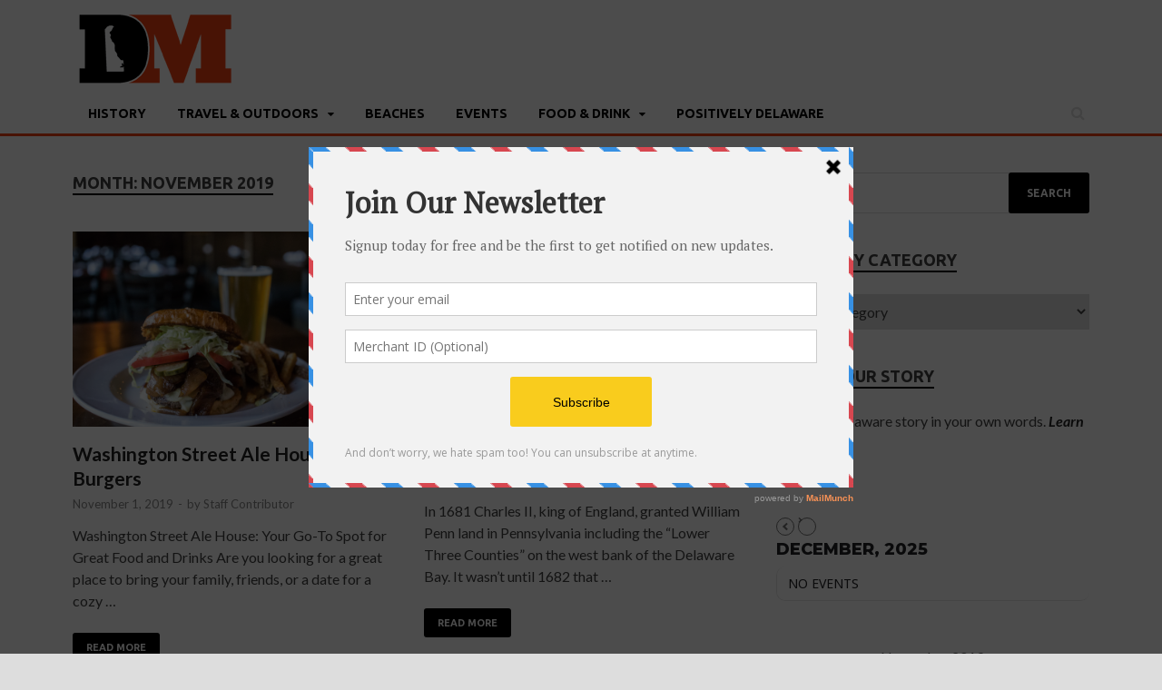

--- FILE ---
content_type: text/html; charset=UTF-8
request_url: http://www.delawaremonthly.com/2019/11/
body_size: 63695
content:
<!DOCTYPE html>
<html lang="en-US">
<head>
<meta charset="UTF-8">
<meta name="viewport" content="width=device-width, initial-scale=1">
<link rel="profile" href="http://gmpg.org/xfn/11">


<!-- [BEGIN] Metadata added via All-Meta-Tags plugin by Space X-Chimp ( https://www.spacexchimp.com ) -->
<meta name='article:publisher' content='https://www.facebook.com/DelawareMonthly' />
<meta name='twitter:site' content='https://twitter.com/delawaremonthly' />
<meta name='twitter:creator' content='https://twitter.com/delawaremonthly' />
<meta name="google-site-verification" content="G-mjM7vNQp6cK2Dl5CpoHYqu4qJ9fTA0tMnvKM73MII" />

<!-- Go to www.addthis.com/dashboard to customize your tools --> <script type="text/javascript" src="//s7.addthis.com/js/300/addthis_widget.js#pubid=ra-5b2506464d2f888c"></script>

<script src="//a.mailmunch.co/app/v1/site.js" id="mailmunch-script" data-mailmunch-site-id="225433" async="async"></script>

<script>
  (function(i,s,o,g,r,a,m){i['GoogleAnalyticsObject']=r;i[r]=i[r]||function(){
  (i[r].q=i[r].q||[]).push(arguments)},i[r].l=1*new Date();a=s.createElement(o),
  m=s.getElementsByTagName(o)[0];a.async=1;a.src=g;m.parentNode.insertBefore(a,m)
  })(window,document,'script','https://www.google-analytics.com/analytics.js','ga');

  ga('create', 'UA-80766002-2', 'auto');
  ga('send', 'pageview');

</script>
<meta name='author' content='Delaware Monthly' />
<meta name='designer' content='Delaware Monthly' />
<meta name='contact' content='stories@delawaremonthly.com' />
<meta name='copyright' content='Copyright (c) Delaware Monthly 2018' />
<meta name='keywords' content='delaware, dining, food, articles, first state, events, politics, attractions, beaches, things to do, restaurants, sports, news' />
<!-- [END] Metadata added via All-Meta-Tags plugin by Space X-Chimp ( https://www.spacexchimp.com ) -->

<title>November 2019 &#8211; Delaware Monthly</title>
<meta name='robots' content='max-image-preview:large' />
<link rel='dns-prefetch' href='//maps.googleapis.com' />
<link rel='dns-prefetch' href='//meet.jit.si' />
<link rel='dns-prefetch' href='//fonts.googleapis.com' />
<link rel="alternate" type="application/rss+xml" title="Delaware Monthly &raquo; Feed" href="http://www.delawaremonthly.com/feed/" />
<script type="text/javascript">
window._wpemojiSettings = {"baseUrl":"https:\/\/s.w.org\/images\/core\/emoji\/14.0.0\/72x72\/","ext":".png","svgUrl":"https:\/\/s.w.org\/images\/core\/emoji\/14.0.0\/svg\/","svgExt":".svg","source":{"concatemoji":"http:\/\/www.delawaremonthly.com\/wp-includes\/js\/wp-emoji-release.min.js?ver=6.2.8"}};
/*! This file is auto-generated */
!function(e,a,t){var n,r,o,i=a.createElement("canvas"),p=i.getContext&&i.getContext("2d");function s(e,t){p.clearRect(0,0,i.width,i.height),p.fillText(e,0,0);e=i.toDataURL();return p.clearRect(0,0,i.width,i.height),p.fillText(t,0,0),e===i.toDataURL()}function c(e){var t=a.createElement("script");t.src=e,t.defer=t.type="text/javascript",a.getElementsByTagName("head")[0].appendChild(t)}for(o=Array("flag","emoji"),t.supports={everything:!0,everythingExceptFlag:!0},r=0;r<o.length;r++)t.supports[o[r]]=function(e){if(p&&p.fillText)switch(p.textBaseline="top",p.font="600 32px Arial",e){case"flag":return s("\ud83c\udff3\ufe0f\u200d\u26a7\ufe0f","\ud83c\udff3\ufe0f\u200b\u26a7\ufe0f")?!1:!s("\ud83c\uddfa\ud83c\uddf3","\ud83c\uddfa\u200b\ud83c\uddf3")&&!s("\ud83c\udff4\udb40\udc67\udb40\udc62\udb40\udc65\udb40\udc6e\udb40\udc67\udb40\udc7f","\ud83c\udff4\u200b\udb40\udc67\u200b\udb40\udc62\u200b\udb40\udc65\u200b\udb40\udc6e\u200b\udb40\udc67\u200b\udb40\udc7f");case"emoji":return!s("\ud83e\udef1\ud83c\udffb\u200d\ud83e\udef2\ud83c\udfff","\ud83e\udef1\ud83c\udffb\u200b\ud83e\udef2\ud83c\udfff")}return!1}(o[r]),t.supports.everything=t.supports.everything&&t.supports[o[r]],"flag"!==o[r]&&(t.supports.everythingExceptFlag=t.supports.everythingExceptFlag&&t.supports[o[r]]);t.supports.everythingExceptFlag=t.supports.everythingExceptFlag&&!t.supports.flag,t.DOMReady=!1,t.readyCallback=function(){t.DOMReady=!0},t.supports.everything||(n=function(){t.readyCallback()},a.addEventListener?(a.addEventListener("DOMContentLoaded",n,!1),e.addEventListener("load",n,!1)):(e.attachEvent("onload",n),a.attachEvent("onreadystatechange",function(){"complete"===a.readyState&&t.readyCallback()})),(e=t.source||{}).concatemoji?c(e.concatemoji):e.wpemoji&&e.twemoji&&(c(e.twemoji),c(e.wpemoji)))}(window,document,window._wpemojiSettings);
</script>
<style type="text/css">
img.wp-smiley,
img.emoji {
	display: inline !important;
	border: none !important;
	box-shadow: none !important;
	height: 1em !important;
	width: 1em !important;
	margin: 0 0.07em !important;
	vertical-align: -0.1em !important;
	background: none !important;
	padding: 0 !important;
}
</style>
	<link rel='stylesheet' id='wp-block-library-css' href='http://www.delawaremonthly.com/wp-includes/css/dist/block-library/style.min.css?ver=6.2.8' type='text/css' media='all' />
<link rel='stylesheet' id='classic-theme-styles-css' href='http://www.delawaremonthly.com/wp-includes/css/classic-themes.min.css?ver=6.2.8' type='text/css' media='all' />
<style id='global-styles-inline-css' type='text/css'>
body{--wp--preset--color--black: #000000;--wp--preset--color--cyan-bluish-gray: #abb8c3;--wp--preset--color--white: #ffffff;--wp--preset--color--pale-pink: #f78da7;--wp--preset--color--vivid-red: #cf2e2e;--wp--preset--color--luminous-vivid-orange: #ff6900;--wp--preset--color--luminous-vivid-amber: #fcb900;--wp--preset--color--light-green-cyan: #7bdcb5;--wp--preset--color--vivid-green-cyan: #00d084;--wp--preset--color--pale-cyan-blue: #8ed1fc;--wp--preset--color--vivid-cyan-blue: #0693e3;--wp--preset--color--vivid-purple: #9b51e0;--wp--preset--gradient--vivid-cyan-blue-to-vivid-purple: linear-gradient(135deg,rgba(6,147,227,1) 0%,rgb(155,81,224) 100%);--wp--preset--gradient--light-green-cyan-to-vivid-green-cyan: linear-gradient(135deg,rgb(122,220,180) 0%,rgb(0,208,130) 100%);--wp--preset--gradient--luminous-vivid-amber-to-luminous-vivid-orange: linear-gradient(135deg,rgba(252,185,0,1) 0%,rgba(255,105,0,1) 100%);--wp--preset--gradient--luminous-vivid-orange-to-vivid-red: linear-gradient(135deg,rgba(255,105,0,1) 0%,rgb(207,46,46) 100%);--wp--preset--gradient--very-light-gray-to-cyan-bluish-gray: linear-gradient(135deg,rgb(238,238,238) 0%,rgb(169,184,195) 100%);--wp--preset--gradient--cool-to-warm-spectrum: linear-gradient(135deg,rgb(74,234,220) 0%,rgb(151,120,209) 20%,rgb(207,42,186) 40%,rgb(238,44,130) 60%,rgb(251,105,98) 80%,rgb(254,248,76) 100%);--wp--preset--gradient--blush-light-purple: linear-gradient(135deg,rgb(255,206,236) 0%,rgb(152,150,240) 100%);--wp--preset--gradient--blush-bordeaux: linear-gradient(135deg,rgb(254,205,165) 0%,rgb(254,45,45) 50%,rgb(107,0,62) 100%);--wp--preset--gradient--luminous-dusk: linear-gradient(135deg,rgb(255,203,112) 0%,rgb(199,81,192) 50%,rgb(65,88,208) 100%);--wp--preset--gradient--pale-ocean: linear-gradient(135deg,rgb(255,245,203) 0%,rgb(182,227,212) 50%,rgb(51,167,181) 100%);--wp--preset--gradient--electric-grass: linear-gradient(135deg,rgb(202,248,128) 0%,rgb(113,206,126) 100%);--wp--preset--gradient--midnight: linear-gradient(135deg,rgb(2,3,129) 0%,rgb(40,116,252) 100%);--wp--preset--duotone--dark-grayscale: url('#wp-duotone-dark-grayscale');--wp--preset--duotone--grayscale: url('#wp-duotone-grayscale');--wp--preset--duotone--purple-yellow: url('#wp-duotone-purple-yellow');--wp--preset--duotone--blue-red: url('#wp-duotone-blue-red');--wp--preset--duotone--midnight: url('#wp-duotone-midnight');--wp--preset--duotone--magenta-yellow: url('#wp-duotone-magenta-yellow');--wp--preset--duotone--purple-green: url('#wp-duotone-purple-green');--wp--preset--duotone--blue-orange: url('#wp-duotone-blue-orange');--wp--preset--font-size--small: 13px;--wp--preset--font-size--medium: 20px;--wp--preset--font-size--large: 36px;--wp--preset--font-size--x-large: 42px;--wp--preset--spacing--20: 0.44rem;--wp--preset--spacing--30: 0.67rem;--wp--preset--spacing--40: 1rem;--wp--preset--spacing--50: 1.5rem;--wp--preset--spacing--60: 2.25rem;--wp--preset--spacing--70: 3.38rem;--wp--preset--spacing--80: 5.06rem;--wp--preset--shadow--natural: 6px 6px 9px rgba(0, 0, 0, 0.2);--wp--preset--shadow--deep: 12px 12px 50px rgba(0, 0, 0, 0.4);--wp--preset--shadow--sharp: 6px 6px 0px rgba(0, 0, 0, 0.2);--wp--preset--shadow--outlined: 6px 6px 0px -3px rgba(255, 255, 255, 1), 6px 6px rgba(0, 0, 0, 1);--wp--preset--shadow--crisp: 6px 6px 0px rgba(0, 0, 0, 1);}:where(.is-layout-flex){gap: 0.5em;}body .is-layout-flow > .alignleft{float: left;margin-inline-start: 0;margin-inline-end: 2em;}body .is-layout-flow > .alignright{float: right;margin-inline-start: 2em;margin-inline-end: 0;}body .is-layout-flow > .aligncenter{margin-left: auto !important;margin-right: auto !important;}body .is-layout-constrained > .alignleft{float: left;margin-inline-start: 0;margin-inline-end: 2em;}body .is-layout-constrained > .alignright{float: right;margin-inline-start: 2em;margin-inline-end: 0;}body .is-layout-constrained > .aligncenter{margin-left: auto !important;margin-right: auto !important;}body .is-layout-constrained > :where(:not(.alignleft):not(.alignright):not(.alignfull)){max-width: var(--wp--style--global--content-size);margin-left: auto !important;margin-right: auto !important;}body .is-layout-constrained > .alignwide{max-width: var(--wp--style--global--wide-size);}body .is-layout-flex{display: flex;}body .is-layout-flex{flex-wrap: wrap;align-items: center;}body .is-layout-flex > *{margin: 0;}:where(.wp-block-columns.is-layout-flex){gap: 2em;}.has-black-color{color: var(--wp--preset--color--black) !important;}.has-cyan-bluish-gray-color{color: var(--wp--preset--color--cyan-bluish-gray) !important;}.has-white-color{color: var(--wp--preset--color--white) !important;}.has-pale-pink-color{color: var(--wp--preset--color--pale-pink) !important;}.has-vivid-red-color{color: var(--wp--preset--color--vivid-red) !important;}.has-luminous-vivid-orange-color{color: var(--wp--preset--color--luminous-vivid-orange) !important;}.has-luminous-vivid-amber-color{color: var(--wp--preset--color--luminous-vivid-amber) !important;}.has-light-green-cyan-color{color: var(--wp--preset--color--light-green-cyan) !important;}.has-vivid-green-cyan-color{color: var(--wp--preset--color--vivid-green-cyan) !important;}.has-pale-cyan-blue-color{color: var(--wp--preset--color--pale-cyan-blue) !important;}.has-vivid-cyan-blue-color{color: var(--wp--preset--color--vivid-cyan-blue) !important;}.has-vivid-purple-color{color: var(--wp--preset--color--vivid-purple) !important;}.has-black-background-color{background-color: var(--wp--preset--color--black) !important;}.has-cyan-bluish-gray-background-color{background-color: var(--wp--preset--color--cyan-bluish-gray) !important;}.has-white-background-color{background-color: var(--wp--preset--color--white) !important;}.has-pale-pink-background-color{background-color: var(--wp--preset--color--pale-pink) !important;}.has-vivid-red-background-color{background-color: var(--wp--preset--color--vivid-red) !important;}.has-luminous-vivid-orange-background-color{background-color: var(--wp--preset--color--luminous-vivid-orange) !important;}.has-luminous-vivid-amber-background-color{background-color: var(--wp--preset--color--luminous-vivid-amber) !important;}.has-light-green-cyan-background-color{background-color: var(--wp--preset--color--light-green-cyan) !important;}.has-vivid-green-cyan-background-color{background-color: var(--wp--preset--color--vivid-green-cyan) !important;}.has-pale-cyan-blue-background-color{background-color: var(--wp--preset--color--pale-cyan-blue) !important;}.has-vivid-cyan-blue-background-color{background-color: var(--wp--preset--color--vivid-cyan-blue) !important;}.has-vivid-purple-background-color{background-color: var(--wp--preset--color--vivid-purple) !important;}.has-black-border-color{border-color: var(--wp--preset--color--black) !important;}.has-cyan-bluish-gray-border-color{border-color: var(--wp--preset--color--cyan-bluish-gray) !important;}.has-white-border-color{border-color: var(--wp--preset--color--white) !important;}.has-pale-pink-border-color{border-color: var(--wp--preset--color--pale-pink) !important;}.has-vivid-red-border-color{border-color: var(--wp--preset--color--vivid-red) !important;}.has-luminous-vivid-orange-border-color{border-color: var(--wp--preset--color--luminous-vivid-orange) !important;}.has-luminous-vivid-amber-border-color{border-color: var(--wp--preset--color--luminous-vivid-amber) !important;}.has-light-green-cyan-border-color{border-color: var(--wp--preset--color--light-green-cyan) !important;}.has-vivid-green-cyan-border-color{border-color: var(--wp--preset--color--vivid-green-cyan) !important;}.has-pale-cyan-blue-border-color{border-color: var(--wp--preset--color--pale-cyan-blue) !important;}.has-vivid-cyan-blue-border-color{border-color: var(--wp--preset--color--vivid-cyan-blue) !important;}.has-vivid-purple-border-color{border-color: var(--wp--preset--color--vivid-purple) !important;}.has-vivid-cyan-blue-to-vivid-purple-gradient-background{background: var(--wp--preset--gradient--vivid-cyan-blue-to-vivid-purple) !important;}.has-light-green-cyan-to-vivid-green-cyan-gradient-background{background: var(--wp--preset--gradient--light-green-cyan-to-vivid-green-cyan) !important;}.has-luminous-vivid-amber-to-luminous-vivid-orange-gradient-background{background: var(--wp--preset--gradient--luminous-vivid-amber-to-luminous-vivid-orange) !important;}.has-luminous-vivid-orange-to-vivid-red-gradient-background{background: var(--wp--preset--gradient--luminous-vivid-orange-to-vivid-red) !important;}.has-very-light-gray-to-cyan-bluish-gray-gradient-background{background: var(--wp--preset--gradient--very-light-gray-to-cyan-bluish-gray) !important;}.has-cool-to-warm-spectrum-gradient-background{background: var(--wp--preset--gradient--cool-to-warm-spectrum) !important;}.has-blush-light-purple-gradient-background{background: var(--wp--preset--gradient--blush-light-purple) !important;}.has-blush-bordeaux-gradient-background{background: var(--wp--preset--gradient--blush-bordeaux) !important;}.has-luminous-dusk-gradient-background{background: var(--wp--preset--gradient--luminous-dusk) !important;}.has-pale-ocean-gradient-background{background: var(--wp--preset--gradient--pale-ocean) !important;}.has-electric-grass-gradient-background{background: var(--wp--preset--gradient--electric-grass) !important;}.has-midnight-gradient-background{background: var(--wp--preset--gradient--midnight) !important;}.has-small-font-size{font-size: var(--wp--preset--font-size--small) !important;}.has-medium-font-size{font-size: var(--wp--preset--font-size--medium) !important;}.has-large-font-size{font-size: var(--wp--preset--font-size--large) !important;}.has-x-large-font-size{font-size: var(--wp--preset--font-size--x-large) !important;}
.wp-block-navigation a:where(:not(.wp-element-button)){color: inherit;}
:where(.wp-block-columns.is-layout-flex){gap: 2em;}
.wp-block-pullquote{font-size: 1.5em;line-height: 1.6;}
</style>
<link rel='stylesheet' id='hitmag-fonts-css' href='//fonts.googleapis.com/css?family=Ubuntu%3A400%2C500%2C700%7CLato%3A400%2C700%2C400italic%2C700italic%7COpen+Sans%3A400%2C400italic%2C700&#038;subset=latin%2Clatin-ext' type='text/css' media='all' />
<link rel='stylesheet' id='font-awesome-css' href='http://www.delawaremonthly.com/wp-content/themes/hitmag/css/font-awesome.min.css?ver=4.7.0' type='text/css' media='all' />
<link rel='stylesheet' id='hitmag-style-css' href='http://www.delawaremonthly.com/wp-content/themes/hitmag/style.css?ver=6.2.8' type='text/css' media='all' />
<link rel='stylesheet' id='jquery-flexslider-css' href='http://www.delawaremonthly.com/wp-content/themes/hitmag/css/flexslider.css?ver=6.2.8' type='text/css' media='screen' />
<link rel='stylesheet' id='jquery-magnific-popup-css' href='http://www.delawaremonthly.com/wp-content/themes/hitmag/css/magnific-popup.css?ver=6.2.8' type='text/css' media='all' />
<link rel='stylesheet' id='evcal_google_fonts-css' href='https://fonts.googleapis.com/css?family=Noto+Sans%3A400%2C400italic%2C700%7CMontserrat%3A700%2C800%2C900&#038;subset=latin%2Clatin-ext&#038;ver=4.3.5' type='text/css' media='all' />
<link rel='stylesheet' id='evcal_cal_default-css' href='//www.delawaremonthly.com/wp-content/plugins/eventON/assets/css/eventon_styles.css?ver=4.3.5' type='text/css' media='all' />
<link rel='stylesheet' id='evo_font_icons-css' href='//www.delawaremonthly.com/wp-content/plugins/eventON/assets/fonts/all.css?ver=4.3.5' type='text/css' media='all' />
<link rel='stylesheet' id='eventon_dynamic_styles-css' href='//www.delawaremonthly.com/wp-content/plugins/eventON/assets/css/eventon_dynamic_styles.css?ver=4.3.5' type='text/css' media='all' />
<script type='text/javascript' src='http://www.delawaremonthly.com/wp-includes/js/jquery/jquery.min.js?ver=3.6.4' id='jquery-core-js'></script>
<script type='text/javascript' src='http://www.delawaremonthly.com/wp-includes/js/jquery/jquery-migrate.min.js?ver=3.4.0' id='jquery-migrate-js'></script>
<!--[if lt IE 9]>
<script type='text/javascript' src='http://www.delawaremonthly.com/wp-content/themes/hitmag/js/html5shiv.min.js?ver=6.2.8' id='html5shiv-js'></script>
<![endif]-->
<script type='text/javascript' id='evo-inlinescripts-header-js-after'>
jQuery(document).ready(function($){});
</script>
<link rel="https://api.w.org/" href="http://www.delawaremonthly.com/wp-json/" /><link rel="EditURI" type="application/rsd+xml" title="RSD" href="http://www.delawaremonthly.com/xmlrpc.php?rsd" />
<link rel="wlwmanifest" type="application/wlwmanifest+xml" href="http://www.delawaremonthly.com/wp-includes/wlwmanifest.xml" />
<meta name="generator" content="WordPress 6.2.8" />
		<style type="text/css">
			
			button,
			input[type="button"],
			input[type="reset"],
			input[type="submit"] {
				background: #000000;
			}

            .th-readmore {
                background: #000000;
            }           

            a:hover {
                color: #000000;
            } 

            .main-navigation a:hover {
                background-color: #000000;
            }

            .main-navigation .current_page_item > a,
            .main-navigation .current-menu-item > a,
            .main-navigation .current_page_ancestor > a,
            .main-navigation .current-menu-ancestor > a {
                background-color: #000000;
            }

            #main-nav-button:hover {
                background-color: #000000;
            }

            .post-navigation .post-title:hover {
                color: #000000;
            }

            .top-navigation a:hover {
                color: #000000;
            }

            .top-navigation ul ul a:hover {
                background: #000000;
            }

            #top-nav-button:hover {
                color: #000000;
            }

            .responsive-mainnav li a:hover,
            .responsive-topnav li a:hover {
                background: #000000;
            }

            #hm-search-form .search-form .search-submit {
                background-color: #000000;
            }

            .nav-links .current {
                background: #000000;
            }

            .elementor-widget-container h5,
            .widget-title {
                border-bottom: 2px solid #000000;
            }

            .footer-widget-title {
                border-bottom: 2px solid #000000;
            }

            .widget-area a:hover {
                color: #000000;
            }

            .footer-widget-area .widget a:hover {
                color: #000000;
            }

            .site-info a:hover {
                color: #000000;
            }

            .search-form .search-submit {
                background: #000000;
            }

            .hmb-entry-title a:hover {
                color: #000000;
            }

            .hmb-entry-meta a:hover,
            .hms-meta a:hover {
                color: #000000;
            }

            .hms-title a:hover {
                color: #000000;
            }

            .hmw-grid-post .post-title a:hover {
                color: #000000;
            }

            .footer-widget-area .hmw-grid-post .post-title a:hover,
            .footer-widget-area .hmb-entry-title a:hover,
            .footer-widget-area .hms-title a:hover {
                color: #000000;
            }

            .hm-tabs-wdt .ui-state-active {
                border-bottom: 2px solid #000000;
            }

            a.hm-viewall {
                background: #000000;
            }

            #hitmag-tags a,
            .widget_tag_cloud .tagcloud a {
                background: #000000;
            }

            .site-title a {
                color: #000000;
            }

            .hitmag-post .entry-title a:hover {
                color: #000000;
            }

            .hitmag-post .entry-meta a:hover {
                color: #000000;
            }

            .cat-links a {
                color: #000000;
            }

            .hitmag-single .entry-meta a:hover {
                color: #000000;
            }

            .hitmag-single .author a:hover {
                color: #000000;
            }

            .hm-author-content .author-posts-link {
                color: #000000;
            }

            .hm-tags-links a:hover {
                background: #000000;
            }

            .hm-tagged {
                background: #000000;
            }

            .hm-edit-link a.post-edit-link {
                background: #000000;
            }

            .arc-page-title {
                border-bottom: 2px solid #000000;
            }

            .srch-page-title {
                border-bottom: 2px solid #000000;
            }

            .hm-slider-details .cat-links {
                background: #000000;
            }

            .hm-rel-post .post-title a:hover {
                color: #000000;
            }

            .comment-author a {
                color: #000000;
            }

            .comment-metadata a:hover,
            .comment-metadata a:focus,
            .pingback .comment-edit-link:hover,
            .pingback .comment-edit-link:focus {
                color: #000000;
            }

            .comment-reply-link:hover,
            .comment-reply-link:focus {
                background: #000000;
            }

            .required {
                color: #000000;
            }

            blockquote {
                border-left: 3px solid #000000;
            }

            .comment-reply-title small a:before {
                color: #000000;
            }
            
            .woocommerce ul.products li.product h3:hover,
            .woocommerce-widget-area ul li a:hover,
            .woocommerce-loop-product__title:hover {
                color: #000000;
            }

            .woocommerce-product-search input[type="submit"],
            .woocommerce #respond input#submit, 
            .woocommerce a.button, 
            .woocommerce button.button, 
            .woocommerce input.button,
            .woocommerce nav.woocommerce-pagination ul li a:focus,
            .woocommerce nav.woocommerce-pagination ul li a:hover,
            .woocommerce nav.woocommerce-pagination ul li span.current,
            .woocommerce span.onsale,
            .woocommerce-widget-area .widget-title,
            .woocommerce #respond input#submit.alt,
            .woocommerce a.button.alt,
            .woocommerce button.button.alt,
            .woocommerce input.button.alt {
                background: #000000;
            }		</style>
	

<!-- EventON Version -->
<meta name="generator" content="EventON 4.3.5" />

	<style type="text/css">
			.site-title,
		.site-description {
			position: absolute;
			clip: rect(1px, 1px, 1px, 1px);
		}
			
			
		</style>
	<link rel="icon" href="http://www.delawaremonthly.com/wp-content/uploads/2018/06/logo.png" sizes="32x32" />
<link rel="icon" href="http://www.delawaremonthly.com/wp-content/uploads/2018/06/logo.png" sizes="192x192" />
<link rel="apple-touch-icon" href="http://www.delawaremonthly.com/wp-content/uploads/2018/06/logo.png" />
<meta name="msapplication-TileImage" content="http://www.delawaremonthly.com/wp-content/uploads/2018/06/logo.png" />
		<style type="text/css" id="wp-custom-css">
			
.hm-authorbox { display: none; }
.hm-tags-links  { display: none; }
.post-categories {display: none;}
.cat-links {display: none;}
.hm-slider-details .cat-links { display: none;}


.main-navigation {
    background-color: #FFFFFF;
    border-bottom: 3px solid #f34010;
    clear: both;
    display: block;
    float: left;
    font-family: "Ubuntu", sans-serif;
    width: 100%;
}

.main-navigation a {
    line-height: 20px;
    padding: 12.5px 17px;
    color: #000000;
    background-color: #FFFFFF;
}

.main-navigation a:hover {
    line-height: 20px;
    color: #f34010;
    padding: 10.5px 17px;
    border-top: 2px solid #f34010;
    background-color: #FFFFFF;
 
}

.main-navigation ul ul a {
    width: 200px;
    padding: 11.5px 17px;
}



.hitmag-wrapper {
    background: #ffffff;
    margin: 0 auto;
    box-shadow: 0 0 0 2px #bbb;
}
.hm-top-bar { display: none;
    height: 35px;
    background: #bb6125;
    border-bottom: 1px solid #bb6125;
    color: #FFF;
	font-family: "Ubuntu", sans-serif;
}

.site-branding {
    float: left;
    max-width: 100%;
    margin: 8px -10px 0px 1px;
}

.header-main-area {
    overflow: hidden;
    clear: both;
    background-color: #FFFFFF;
}

.site-info-designer { display: none; }



element.style {
    margin: 0 0 0 0;
}

.hm-header-sidebar .widget {
    margin: -10px 55px 0px 0px;
}
		</style>
		</head>

<body class="archive date wp-custom-logo hitmag-full-width hfeed th-right-sidebar">

<div id="page" class="site hitmag-wrapper">
	<a class="skip-link screen-reader-text" href="#content">Skip to content</a>

	<header id="masthead" class="site-header" role="banner">

		
							<div class="hm-topnavbutton">
					<div class="hm-nwrap">
						<a href="#" class="navbutton" id="top-nav-button">Top Menu</a>
					</div>	
				</div>
				<div class="responsive-topnav"></div>					
			
			<div class="hm-top-bar">
				<div class="hm-container">
					
											<div class="hm-date">December 29, 2025</div>
					
											<div id="top-navigation" class="top-navigation">
							<div class="menu-top-nav-container"><ul id="top-menu" class="menu"><li id="menu-item-1435" class="menu-item menu-item-type-post_type menu-item-object-page menu-item-1435"><a href="http://www.delawaremonthly.com/beaches/">Beaches</a></li>
<li id="menu-item-1436" class="menu-item menu-item-type-post_type menu-item-object-page menu-item-1436"><a href="http://www.delawaremonthly.com/bed-breakfast/">Bed &#038; Breakfast</a></li>
<li id="menu-item-1437" class="menu-item menu-item-type-post_type menu-item-object-page menu-item-1437"><a href="http://www.delawaremonthly.com/tell-your-story/">Tell Us Your Story</a></li>
<li id="menu-item-1495" class="menu-item menu-item-type-post_type menu-item-object-page menu-item-1495"><a href="http://www.delawaremonthly.com/post-an-event/">Post An Event</a></li>
</ul></div>					
						</div>		
					
					
				</div><!-- .hm-container -->
			</div><!-- .hm-top-bar -->

		
		
		<div class="header-main-area">
			<div class="hm-container">
			<div class="site-branding">
				<div class="site-branding-content">
					<div class="hm-logo">
						<a href="http://www.delawaremonthly.com/" class="custom-logo-link" rel="home"><img width="178" height="88" src="http://www.delawaremonthly.com/wp-content/uploads/2023/04/DM-logo.png" class="custom-logo" alt="Delaware Monthly" decoding="async" /></a>					</div><!-- .hm-logo -->

					<div class="hm-site-title">
													<p class="site-title"><a href="http://www.delawaremonthly.com/" rel="home">Delaware Monthly</a></p>
													<p class="site-description">Your Guide To The First State</p>
											</div><!-- .hm-site-title -->
				</div><!-- .site-branding-content -->
			</div><!-- .site-branding -->

						</div><!-- .hm-container -->
		</div><!-- .header-main-area -->

		
		<div class="hm-nav-container">
			<nav id="site-navigation" class="main-navigation" role="navigation">
				<div class="hm-container">
					<div class="menu-main-nav-container"><ul id="primary-menu" class="menu"><li id="menu-item-173" class="menu-item menu-item-type-custom menu-item-object-custom menu-item-173"><a href="http://www.delawaremonthly.com/history/">History</a></li>
<li id="menu-item-321" class="menu-item menu-item-type-custom menu-item-object-custom menu-item-has-children menu-item-321"><a href="http://www.delawaremonthly.com/attractions">Travel &#038; Outdoors</a>
<ul class="sub-menu">
	<li id="menu-item-320" class="menu-item menu-item-type-custom menu-item-object-custom menu-item-320"><a href="http://www.delawaremonthly.com/attractions">Delaware Attractions</a></li>
	<li id="menu-item-334" class="menu-item menu-item-type-taxonomy menu-item-object-category menu-item-334"><a href="http://www.delawaremonthly.com/category/to-do-in-new-castle-county/">To Do In New Castle County</a></li>
	<li id="menu-item-333" class="menu-item menu-item-type-taxonomy menu-item-object-category menu-item-333"><a href="http://www.delawaremonthly.com/category/to-do-in-kent/">To Do In Kent</a></li>
	<li id="menu-item-335" class="menu-item menu-item-type-taxonomy menu-item-object-category menu-item-335"><a href="http://www.delawaremonthly.com/category/to-do-in-sussex/">To Do In Sussex</a></li>
	<li id="menu-item-184" class="menu-item menu-item-type-custom menu-item-object-custom menu-item-184"><a href="http://www.delawaremonthly.com/shopping/">Tax Free Shopping</a></li>
	<li id="menu-item-139" class="menu-item menu-item-type-post_type menu-item-object-page menu-item-139"><a href="http://www.delawaremonthly.com/campgrounds/">Campgrounds</a></li>
	<li id="menu-item-1100" class="menu-item menu-item-type-taxonomy menu-item-object-category menu-item-1100"><a href="http://www.delawaremonthly.com/category/state-parks/">State Parks</a></li>
	<li id="menu-item-1101" class="menu-item menu-item-type-taxonomy menu-item-object-category menu-item-1101"><a href="http://www.delawaremonthly.com/category/beaches/">Beaches</a></li>
	<li id="menu-item-1111" class="menu-item menu-item-type-custom menu-item-object-custom menu-item-1111"><a href="http://www.delawaremonthly.com/2018/06/25/delaware-hiking-biking-trails/">Trails</a></li>
	<li id="menu-item-1116" class="menu-item menu-item-type-custom menu-item-object-custom menu-item-1116"><a href="http://www.delawaremonthly.com/2018/06/25/delaware-horse-trails/">Horse Trails</a></li>
	<li id="menu-item-1123" class="menu-item menu-item-type-custom menu-item-object-custom menu-item-1123"><a href="http://www.delawaremonthly.com/2018/06/26/delaware-nature-centers-birding/">Nature Centers &#038; Birding</a></li>
</ul>
</li>
<li id="menu-item-218" class="menu-item menu-item-type-custom menu-item-object-custom menu-item-218"><a href="http://www.delawaremonthly.com/beaches/">Beaches</a></li>
<li id="menu-item-246" class="menu-item menu-item-type-custom menu-item-object-custom menu-item-246"><a href="http://www.delawaremonthly.com/events/">Events</a></li>
<li id="menu-item-250" class="menu-item menu-item-type-custom menu-item-object-custom menu-item-has-children menu-item-250"><a href="http://www.delawaremonthly.com/food-and-drink/">Food &#038; Drink</a>
<ul class="sub-menu">
	<li id="menu-item-1137" class="menu-item menu-item-type-taxonomy menu-item-object-category menu-item-1137"><a href="http://www.delawaremonthly.com/category/burgers/">Burgers</a></li>
	<li id="menu-item-404" class="menu-item menu-item-type-taxonomy menu-item-object-category menu-item-404"><a href="http://www.delawaremonthly.com/category/pizza/">Pizza</a></li>
	<li id="menu-item-405" class="menu-item menu-item-type-taxonomy menu-item-object-category menu-item-405"><a href="http://www.delawaremonthly.com/category/food-trucks/">Food Trucks</a></li>
	<li id="menu-item-407" class="menu-item menu-item-type-taxonomy menu-item-object-category menu-item-407"><a href="http://www.delawaremonthly.com/category/beer/">Beer &#038; Booze</a></li>
</ul>
</li>
<li id="menu-item-1323" class="menu-item menu-item-type-taxonomy menu-item-object-category menu-item-1323"><a href="http://www.delawaremonthly.com/category/positively-delaware/">Positively Delaware</a></li>
</ul></div>					
											<div class="hm-search-button-icon"></div>
						<div class="hm-search-box-container">
							<div class="hm-search-box">
								<form role="search" method="get" class="search-form" action="http://www.delawaremonthly.com/">
				<label>
					<span class="screen-reader-text">Search for:</span>
					<input type="search" class="search-field" placeholder="Search &hellip;" value="" name="s" />
				</label>
				<input type="submit" class="search-submit" value="Search" />
			</form>							</div><!-- th-search-box -->
						</div><!-- .th-search-box-container -->
									</div><!-- .hm-container -->
			</nav><!-- #site-navigation -->
			<div class="hm-nwrap">
				<a href="#" class="navbutton" id="main-nav-button">Main Menu</a>
			</div>
			<div class="responsive-mainnav"></div>
		</div><!-- .hm-nav-container -->

		
	</header><!-- #masthead -->

	<div id="content" class="site-content">
		<div class="hm-container">

<div id="primary" class="content-area">
	<main id="main" class="site-main" role="main">

		
			<header class="page-header">
				<h1 class="page-title arc-page-title">Month: <span>November 2019</span></h1>			</header><!-- .page-header -->

			<div class="posts-wrap th-grid-2">
<article id="post-1941" class="hitmag-post post-1941 post type-post status-publish format-standard has-post-thumbnail hentry category-burgers category-featured category-food-and-drink tag-burgers tag-food-and-drink">
	
			<a href="http://www.delawaremonthly.com/2019/11/01/washington-street-ale-house-burgers-2/" title="Washington Street Ale House Burgers">
			<div class="archive-thumb">
			<img width="323" height="215" src="http://www.delawaremonthly.com/wp-content/uploads/2018/06/img_5b325c48c3acc.png" class="attachment-hitmag-grid size-hitmag-grid wp-post-image" alt="" decoding="async" srcset="http://www.delawaremonthly.com/wp-content/uploads/2018/06/img_5b325c48c3acc.png 800w, http://www.delawaremonthly.com/wp-content/uploads/2018/06/img_5b325c48c3acc-300x200.png 300w, http://www.delawaremonthly.com/wp-content/uploads/2018/06/img_5b325c48c3acc-768x512.png 768w" sizes="(max-width: 323px) 100vw, 323px" />			</div><!-- .archive-thumb -->
		</a>
		
	<div class="archive-content">
		<header class="entry-header">
			<div class="cat-links"><a href="http://www.delawaremonthly.com/category/burgers/" rel="category tag">Burgers</a> / <a href="http://www.delawaremonthly.com/category/featured/" rel="category tag">Featured</a> / <a href="http://www.delawaremonthly.com/category/food-and-drink/" rel="category tag">Food and Drink</a></div><h3 class="entry-title"><a href="http://www.delawaremonthly.com/2019/11/01/washington-street-ale-house-burgers-2/" rel="bookmark">Washington Street Ale House Burgers</a></h3>			<div class="entry-meta">
				<span class="posted-on"><a href="http://www.delawaremonthly.com/2019/11/01/washington-street-ale-house-burgers-2/" rel="bookmark"><time class="entry-date published" datetime="2019-11-01T16:34:33+00:00">November 1, 2019</time><time class="updated" datetime="2023-04-04T19:31:13+00:00">April 4, 2023</time></a></span><span class="meta-sep"> - </span><span class="byline"> by <span class="author vcard"><a class="url fn n" href="http://www.delawaremonthly.com/author/dmdon2/">Staff Contributor</a></span></span>			</div><!-- .entry-meta -->
					</header><!-- .entry-header -->

		<div class="entry-summary">
			<p>Washington Street Ale House: Your Go-To Spot for Great Food and Drinks Are you looking for a great place to bring your family, friends, or a date for a cozy &hellip; </p>
					<a href="http://www.delawaremonthly.com/2019/11/01/washington-street-ale-house-burgers-2/" class="th-readmore">Read More</a>
				
		</div><!-- .entry-summary -->
		
	</div><!-- .archive-content -->
</article><!-- #post-## -->
<article id="post-1768" class="hitmag-post post-1768 post type-post status-publish format-standard has-post-thumbnail hentry category-attractions category-featured category-history category-new-castle-county category-to-do-in-new-castle-county tag-attractions tag-history tag-new-castle-county">
	
			<a href="http://www.delawaremonthly.com/2019/11/01/new-castle-historic-court-house/" title="New Castle Historic Court House">
			<div class="archive-thumb">
			<img width="348" height="215" src="http://www.delawaremonthly.com/wp-content/uploads/2019/05/img_5ccb209797d7e-348x215.png" class="attachment-hitmag-grid size-hitmag-grid wp-post-image" alt="" decoding="async" loading="lazy" />			</div><!-- .archive-thumb -->
		</a>
		
	<div class="archive-content">
		<header class="entry-header">
			<div class="cat-links"><a href="http://www.delawaremonthly.com/category/attractions/" rel="category tag">Attractions</a> / <a href="http://www.delawaremonthly.com/category/featured/" rel="category tag">Featured</a> / <a href="http://www.delawaremonthly.com/category/history/" rel="category tag">History</a> / <a href="http://www.delawaremonthly.com/category/new-castle-county/" rel="category tag">New Castle County</a> / <a href="http://www.delawaremonthly.com/category/to-do-in-new-castle-county/" rel="category tag">To Do In New Castle County</a></div><h3 class="entry-title"><a href="http://www.delawaremonthly.com/2019/11/01/new-castle-historic-court-house/" rel="bookmark">New Castle Historic Court House</a></h3>			<div class="entry-meta">
				<span class="posted-on"><a href="http://www.delawaremonthly.com/2019/11/01/new-castle-historic-court-house/" rel="bookmark"><time class="entry-date published" datetime="2019-11-01T08:53:51+00:00">November 1, 2019</time><time class="updated" datetime="2019-11-01T18:25:50+00:00">November 1, 2019</time></a></span><span class="meta-sep"> - </span><span class="byline"> by <span class="author vcard"><a class="url fn n" href="http://www.delawaremonthly.com/author/dmdon2/">Staff Contributor</a></span></span>			</div><!-- .entry-meta -->
					</header><!-- .entry-header -->

		<div class="entry-summary">
			<p>In 1681 Charles II, king of England, granted William Penn land in Pennsylvania including the &#8220;Lower Three Counties&#8221; on the west bank of the Delaware Bay. It wasn&#8217;t until 1682 that &hellip; </p>
					<a href="http://www.delawaremonthly.com/2019/11/01/new-castle-historic-court-house/" class="th-readmore">Read More</a>
				
		</div><!-- .entry-summary -->
		
	</div><!-- .archive-content -->
</article><!-- #post-## -->
<article id="post-220" class="hitmag-post post-220 post type-post status-publish format-standard has-post-thumbnail hentry category-featured category-food-and-drink category-food-trucks tag-food-and-drink tag-food-truck">
	
			<a href="http://www.delawaremonthly.com/2019/11/01/i-dont-give-a-fork/" title="I Dont Give A Fork">
			<div class="archive-thumb">
			<img width="348" height="215" src="http://www.delawaremonthly.com/wp-content/uploads/2019/11/img_5dbc7728117f6-348x215.png" class="attachment-hitmag-grid size-hitmag-grid wp-post-image" alt="" decoding="async" loading="lazy" />			</div><!-- .archive-thumb -->
		</a>
		
	<div class="archive-content">
		<header class="entry-header">
			<div class="cat-links"><a href="http://www.delawaremonthly.com/category/featured/" rel="category tag">Featured</a> / <a href="http://www.delawaremonthly.com/category/food-and-drink/" rel="category tag">Food and Drink</a> / <a href="http://www.delawaremonthly.com/category/food-trucks/" rel="category tag">Food Trucks</a></div><h3 class="entry-title"><a href="http://www.delawaremonthly.com/2019/11/01/i-dont-give-a-fork/" rel="bookmark">I Dont Give A Fork</a></h3>			<div class="entry-meta">
				<span class="posted-on"><a href="http://www.delawaremonthly.com/2019/11/01/i-dont-give-a-fork/" rel="bookmark"><time class="entry-date published" datetime="2019-11-01T08:40:40+00:00">November 1, 2019</time><time class="updated" datetime="2019-11-01T18:20:08+00:00">November 1, 2019</time></a></span><span class="meta-sep"> - </span><span class="byline"> by <span class="author vcard"><a class="url fn n" href="http://www.delawaremonthly.com/author/dmdon2/">Staff Contributor</a></span></span>			</div><!-- .entry-meta -->
					</header><!-- .entry-header -->

		<div class="entry-summary">
			<p>I Don&#8217;t Give a Fork is a food truck dedicated to serving delicious and easy-to-eat food! Food trucks have emerged as a serious contender in the food industry and are &hellip; </p>
					<a href="http://www.delawaremonthly.com/2019/11/01/i-dont-give-a-fork/" class="th-readmore">Read More</a>
				
		</div><!-- .entry-summary -->
		
	</div><!-- .archive-content -->
</article><!-- #post-## -->
<article id="post-1746" class="hitmag-post post-1746 post type-post status-publish format-standard has-post-thumbnail hentry category-attractions category-featured category-history category-new-castle-county category-to-do-in-new-castle-county tag-attraction tag-history tag-new-castle-county">
	
			<a href="http://www.delawaremonthly.com/2019/11/01/george-read-ii-house-in-new-castle/" title="George Read II House In New Castle">
			<div class="archive-thumb">
			<img width="348" height="215" src="http://www.delawaremonthly.com/wp-content/uploads/2019/05/img_5ccb0e003ec14-348x215.png" class="attachment-hitmag-grid size-hitmag-grid wp-post-image" alt="" decoding="async" loading="lazy" />			</div><!-- .archive-thumb -->
		</a>
		
	<div class="archive-content">
		<header class="entry-header">
			<div class="cat-links"><a href="http://www.delawaremonthly.com/category/attractions/" rel="category tag">Attractions</a> / <a href="http://www.delawaremonthly.com/category/featured/" rel="category tag">Featured</a> / <a href="http://www.delawaremonthly.com/category/history/" rel="category tag">History</a> / <a href="http://www.delawaremonthly.com/category/new-castle-county/" rel="category tag">New Castle County</a> / <a href="http://www.delawaremonthly.com/category/to-do-in-new-castle-county/" rel="category tag">To Do In New Castle County</a></div><h3 class="entry-title"><a href="http://www.delawaremonthly.com/2019/11/01/george-read-ii-house-in-new-castle/" rel="bookmark">George Read II House In New Castle</a></h3>			<div class="entry-meta">
				<span class="posted-on"><a href="http://www.delawaremonthly.com/2019/11/01/george-read-ii-house-in-new-castle/" rel="bookmark"><time class="entry-date published" datetime="2019-11-01T08:29:19+00:00">November 1, 2019</time><time class="updated" datetime="2019-11-01T18:26:49+00:00">November 1, 2019</time></a></span><span class="meta-sep"> - </span><span class="byline"> by <span class="author vcard"><a class="url fn n" href="http://www.delawaremonthly.com/author/dmdon2/">Staff Contributor</a></span></span>			</div><!-- .entry-meta -->
					</header><!-- .entry-header -->

		<div class="entry-summary">
			<p>On the New Castle riverfront, in the heart of the old city, the twenty-two room, 14,000-square-foot National Historic Landmark Read House dominates the streetscape with a monumental simplicity and distinctive Philadelphia &hellip; </p>
					<a href="http://www.delawaremonthly.com/2019/11/01/george-read-ii-house-in-new-castle/" class="th-readmore">Read More</a>
				
		</div><!-- .entry-summary -->
		
	</div><!-- .archive-content -->
</article><!-- #post-## -->
<article id="post-86" class="hitmag-post post-86 post type-post status-publish format-standard has-post-thumbnail hentry category-food-and-drink category-food-trucks category-new-castle-county tag-food-and-drink tag-food-truck">
	
			<a href="http://www.delawaremonthly.com/2019/11/01/the-wandering-chef/" title="The Wandering Chef">
			<div class="archive-thumb">
			<img width="348" height="215" src="http://www.delawaremonthly.com/wp-content/uploads/2019/11/img_5dbc7405988dc-348x215.png" class="attachment-hitmag-grid size-hitmag-grid wp-post-image" alt="" decoding="async" loading="lazy" />			</div><!-- .archive-thumb -->
		</a>
		
	<div class="archive-content">
		<header class="entry-header">
			<div class="cat-links"><a href="http://www.delawaremonthly.com/category/food-and-drink/" rel="category tag">Food and Drink</a> / <a href="http://www.delawaremonthly.com/category/food-trucks/" rel="category tag">Food Trucks</a> / <a href="http://www.delawaremonthly.com/category/new-castle-county/" rel="category tag">New Castle County</a></div><h3 class="entry-title"><a href="http://www.delawaremonthly.com/2019/11/01/the-wandering-chef/" rel="bookmark">The Wandering Chef</a></h3>			<div class="entry-meta">
				<span class="posted-on"><a href="http://www.delawaremonthly.com/2019/11/01/the-wandering-chef/" rel="bookmark"><time class="entry-date published" datetime="2019-11-01T08:19:53+00:00">November 1, 2019</time><time class="updated" datetime="2019-11-01T18:07:12+00:00">November 1, 2019</time></a></span><span class="meta-sep"> - </span><span class="byline"> by <span class="author vcard"><a class="url fn n" href="http://www.delawaremonthly.com/author/dmdon2/">Staff Contributor</a></span></span>			</div><!-- .entry-meta -->
					</header><!-- .entry-header -->

		<div class="entry-summary">
			<p>We serve Asian, Pacific Rim, Thai, Cuban &amp; good old Americana Fresh Fusion Food from a food cart. Website: www.wandering-chef.com. All our specialty sauces are handcrafted. Some Sample Menu Items: &hellip; </p>
					<a href="http://www.delawaremonthly.com/2019/11/01/the-wandering-chef/" class="th-readmore">Read More</a>
				
		</div><!-- .entry-summary -->
		
	</div><!-- .archive-content -->
</article><!-- #post-## -->
<article id="post-1067" class="hitmag-post post-1067 post type-post status-publish format-standard has-post-thumbnail hentry category-attractions category-beaches category-outdoors category-state-parks tag-attractions tag-outdoors tag-state-park">
	
			<a href="http://www.delawaremonthly.com/2019/11/01/fenwick-island-state-park/" title="Fenwick Island State Park">
			<div class="archive-thumb">
			<img width="348" height="124" src="http://www.delawaremonthly.com/wp-content/uploads/2018/06/Fenwick_Island_State_Park_-Patrick-Nouhaille-2.jpg" class="attachment-hitmag-grid size-hitmag-grid wp-post-image" alt="" decoding="async" loading="lazy" srcset="http://www.delawaremonthly.com/wp-content/uploads/2018/06/Fenwick_Island_State_Park_-Patrick-Nouhaille-2.jpg 1400w, http://www.delawaremonthly.com/wp-content/uploads/2018/06/Fenwick_Island_State_Park_-Patrick-Nouhaille-2-300x107.jpg 300w, http://www.delawaremonthly.com/wp-content/uploads/2018/06/Fenwick_Island_State_Park_-Patrick-Nouhaille-2-768x274.jpg 768w, http://www.delawaremonthly.com/wp-content/uploads/2018/06/Fenwick_Island_State_Park_-Patrick-Nouhaille-2-1024x366.jpg 1024w" sizes="(max-width: 348px) 100vw, 348px" />			</div><!-- .archive-thumb -->
		</a>
		
	<div class="archive-content">
		<header class="entry-header">
			<div class="cat-links"><a href="http://www.delawaremonthly.com/category/attractions/" rel="category tag">Attractions</a> / <a href="http://www.delawaremonthly.com/category/beaches/" rel="category tag">Beaches</a> / <a href="http://www.delawaremonthly.com/category/outdoors/" rel="category tag">Outdoors</a> / <a href="http://www.delawaremonthly.com/category/state-parks/" rel="category tag">State Parks</a></div><h3 class="entry-title"><a href="http://www.delawaremonthly.com/2019/11/01/fenwick-island-state-park/" rel="bookmark">Fenwick Island State Park</a></h3>			<div class="entry-meta">
				<span class="posted-on"><a href="http://www.delawaremonthly.com/2019/11/01/fenwick-island-state-park/" rel="bookmark"><time class="entry-date published" datetime="2019-11-01T00:22:07+00:00">November 1, 2019</time><time class="updated" datetime="2019-11-01T16:48:10+00:00">November 1, 2019</time></a></span><span class="meta-sep"> - </span><span class="byline"> by <span class="author vcard"><a class="url fn n" href="http://www.delawaremonthly.com/author/dmdon2/">Staff Contributor</a></span></span>			</div><!-- .entry-meta -->
					</header><!-- .entry-header -->

		<div class="entry-summary">
			<p>http://www.destateparks.com/park/fenwick-island/index.asp</p>
					<a href="http://www.delawaremonthly.com/2019/11/01/fenwick-island-state-park/" class="th-readmore">Read More</a>
				
		</div><!-- .entry-summary -->
		
	</div><!-- .archive-content -->
</article><!-- #post-## --></div><!-- .posts-wrap -->
	</main><!-- #main -->
</div><!-- #primary -->


<aside id="secondary" class="widget-area" role="complementary">
	<section id="search-2" class="widget widget_search"><form role="search" method="get" class="search-form" action="http://www.delawaremonthly.com/">
				<label>
					<span class="screen-reader-text">Search for:</span>
					<input type="search" class="search-field" placeholder="Search &hellip;" value="" name="s" />
				</label>
				<input type="submit" class="search-submit" value="Search" />
			</form></section><section id="categories-2" class="widget widget_categories"><h4 class="widget-title">Search By Category</h4><form action="http://www.delawaremonthly.com" method="get"><label class="screen-reader-text" for="cat">Search By Category</label><select  name='cat' id='cat' class='postform'>
	<option value='-1'>Select Category</option>
	<option class="level-0" value="20">Affordable</option>
	<option class="level-0" value="3">Attractions</option>
	<option class="level-0" value="35">BBQ</option>
	<option class="level-0" value="4">Beaches</option>
	<option class="level-0" value="109">Bear</option>
	<option class="level-0" value="127">Bed &amp; Breakfast</option>
	<option class="level-0" value="89">Beer</option>
	<option class="level-0" value="116">Burgers</option>
	<option class="level-0" value="83">Camden</option>
	<option class="level-0" value="41">Campgrounds</option>
	<option class="level-0" value="19">Casual Dining</option>
	<option class="level-0" value="73">Claymont</option>
	<option class="level-0" value="56">Dagsboro</option>
	<option class="level-0" value="38">Dewey Beach</option>
	<option class="level-0" value="46">Dover</option>
	<option class="level-0" value="1">Featured</option>
	<option class="level-0" value="5">Fenwick Island</option>
	<option class="level-0" value="10">Food and Drink</option>
	<option class="level-0" value="9">Food Trucks</option>
	<option class="level-0" value="185">Fun</option>
	<option class="level-0" value="87">Greenville</option>
	<option class="level-0" value="28">History</option>
	<option class="level-0" value="47">Kent County</option>
	<option class="level-0" value="84">Kent Pizza</option>
	<option class="level-0" value="14">Lewes</option>
	<option class="level-0" value="15">Lodging</option>
	<option class="level-0" value="52">Long Neck</option>
	<option class="level-0" value="190">Mexican Food</option>
	<option class="level-0" value="71">Middletown</option>
	<option class="level-0" value="50">Millsboro</option>
	<option class="level-0" value="25">Museum</option>
	<option class="level-0" value="189">New Castle BBQ</option>
	<option class="level-0" value="97">New Castle Beer</option>
	<option class="level-0" value="11">New Castle County</option>
	<option class="level-0" value="63">New Castle Pizza</option>
	<option class="level-0" value="62">Newark</option>
	<option class="level-0" value="75">Newport</option>
	<option class="level-0" value="183">News</option>
	<option class="level-0" value="81">Odessa</option>
	<option class="level-0" value="40">Outdoors</option>
	<option class="level-0" value="61">Pizza</option>
	<option class="level-0" value="119">Positively Delaware</option>
	<option class="level-0" value="42">Rehoboth Beach</option>
	<option class="level-0" value="29">Shopping</option>
	<option class="level-0" value="112">State Parks</option>
	<option class="level-0" value="91">Sussex Beer</option>
	<option class="level-0" value="30">Sussex County</option>
	<option class="level-0" value="78">Sussex Pizza</option>
	<option class="level-0" value="60">To Do In Kent</option>
	<option class="level-0" value="59">To Do In New Castle County</option>
	<option class="level-0" value="58">To Do In Sussex</option>
	<option class="level-0" value="115">Trails</option>
	<option class="level-0" value="69">Wilmington</option>
</select>
</form>
<script type="text/javascript">
/* <![CDATA[ */
(function() {
	var dropdown = document.getElementById( "cat" );
	function onCatChange() {
		if ( dropdown.options[ dropdown.selectedIndex ].value > 0 ) {
			dropdown.parentNode.submit();
		}
	}
	dropdown.onchange = onCatChange;
})();
/* ]]> */
</script>

			</section><section id="text-3" class="widget widget_text"><h4 class="widget-title">Share Your Story</h4>			<div class="textwidget"><p>Tell your Delaware story in your own words. <em><strong><a href="http://www.delawaremonthly.com/tell-your-story/">Learn more</a></strong></em></p>
</div>
		</section><section id="evcalwidget_three-2" class="widget EvcalWidget_three"><div id='evcal_widget' class='evo_widget'><!-- EventON Calendar --><div id='evcal_calendar_679' class='ajde_evcal_calendar sev cev color esty_2 ajax_loading_cal' ><div id='evcal_head' class='calendar_header ' ><div class='evo_cal_above'><span class='evo-gototoday-btn' style='display:none' data-mo='12' data-yr='2025' data-dy=''>Current Month</span></div><div class='evo_cal_above_content'></div><div class='evo_header_title '><p id='evcal_cur' class='evo_month_title'> december, 2025</p><p class='evo_arrows'><span id='evcal_prev' class='evcal_arrows evcal_btn_prev' ></span><span id='evcal_next' class='evcal_arrows evo_arrow_next evcal_btn_next' ></span></p></div></div><div id='eventon_loadbar_section'><div id='eventon_loadbar'></div></div><div class='evo_ajax_load_events'><span></span><span></span><span></span></div><!-- Events List --><div id='evcal_list' 
					class='eventon_events_list '>			<div class='clear'></div>
			</div>
			<div class='clear'></div>
					 	<div id='evcal_footer' class='evo_bottom' style='display:none'>
		 		<div class='evo_cal_data'  data-sc='{"accord":"no","bottom_nav":"no","cal_id":"","cal_init_nonajax":"no","calendar_type":"default","ep_fields":"","etc_override":"no","evc_open":"no","event_count":0,"event_location":"all","event_order":"ASC","event_organizer":"all","event_parts":"no","event_past_future":"future","event_status":"all","event_tag":"all","event_type":"all","event_type_2":"all","event_type_3":"all","event_type_4":"all","event_type_5":"all","event_virtual":"all","eventtop_date_style":0,"eventtop_style":"2","exp_jumper":"no","exp_so":"no","filter_relationship":"AND","filter_show_set_only":"no","filter_type":"default","filters":"yes","fixed_month":"12","fixed_year":"2025","focus_end_date_range":"1767225599","focus_start_date_range":"1764547200","ft_event_priority":"no","hide_arrows":"no","hide_cancels":"no","hide_empty_months":"no","hide_end_time":"no","hide_et_dn":"no","hide_et_extra":"no","hide_et_tags":"no","hide_et_tl":"no","hide_ft":"no","hide_ft_img":"no","hide_month_headers":"no","hide_mult_occur":"no","hide_past":"yes","hide_past_by":"ee","hide_so":"no","ics":"no","jumper":"no","jumper_count":5,"jumper_offset":"0","lang":"L1","layout_changer":"no","livenow_bar":"yes","mapformat":"roadmap","mapiconurl":"","maps_load":"yes","mapscroll":"true","mapzoom":"18","members_only":"no","ml_priority":"no","month_incre":0,"number_of_months":"1","only_ft":"no","pec":"","s":"","search":"","search_all":"no","sep_month":"no","show_et_ft_img":"no","show_limit":"no","show_limit_ajax":"no","show_limit_paged":1,"show_limit_redir":"","show_repeats":"no","show_upcoming":0,"show_year":"no","social_share":"no","sort_by":"sort_date","tile_bg":0,"tile_bg_size":"full","tile_count":2,"tile_height":0,"tile_style":0,"tiles":"no","ux_val":"0","view_switcher":"no","wpml_l1":"","wpml_l2":"","wpml_l3":"","yl_priority":"no","fixed_day":"29","_cver":"4.3.5"}' data-od='{"lang_no_events":"No Events"}'></div>
		 		<div class='evo_cal_events' data-events=""></div>
		 	</div>
				
			
						</div><!-- EventON End -->
			</div></section><section id="calendar-2" class="widget widget_calendar"><div id="calendar_wrap" class="calendar_wrap"><table id="wp-calendar" class="wp-calendar-table">
	<caption>November 2019</caption>
	<thead>
	<tr>
		<th scope="col" title="Monday">M</th>
		<th scope="col" title="Tuesday">T</th>
		<th scope="col" title="Wednesday">W</th>
		<th scope="col" title="Thursday">T</th>
		<th scope="col" title="Friday">F</th>
		<th scope="col" title="Saturday">S</th>
		<th scope="col" title="Sunday">S</th>
	</tr>
	</thead>
	<tbody>
	<tr>
		<td colspan="4" class="pad">&nbsp;</td><td><a href="http://www.delawaremonthly.com/2019/11/01/" aria-label="Posts published on November 1, 2019">1</a></td><td>2</td><td>3</td>
	</tr>
	<tr>
		<td>4</td><td>5</td><td>6</td><td>7</td><td>8</td><td>9</td><td>10</td>
	</tr>
	<tr>
		<td>11</td><td>12</td><td>13</td><td>14</td><td>15</td><td>16</td><td>17</td>
	</tr>
	<tr>
		<td>18</td><td>19</td><td>20</td><td>21</td><td>22</td><td>23</td><td>24</td>
	</tr>
	<tr>
		<td>25</td><td>26</td><td>27</td><td>28</td><td>29</td><td>30</td>
		<td class="pad" colspan="1">&nbsp;</td>
	</tr>
	</tbody>
	</table><nav aria-label="Previous and next months" class="wp-calendar-nav">
		<span class="wp-calendar-nav-prev"><a href="http://www.delawaremonthly.com/2019/08/">&laquo; Aug</a></span>
		<span class="pad">&nbsp;</span>
		<span class="wp-calendar-nav-next"><a href="http://www.delawaremonthly.com/2023/04/">Apr &raquo;</a></span>
	</nav></div></section><section id="text-8" class="widget widget_text">			<div class="textwidget"><p><a href="http://www.delawaremonthly.com/post-an-event/">Post An Event</a></p>
</div>
		</section></aside><!-- #secondary -->	</div><!-- .hm-container -->
	</div><!-- #content -->

	<footer id="colophon" class="site-footer" role="contentinfo">
		<div class="hm-container">
			<div class="footer-widget-area">
				<div class="footer-sidebar" role="complementary">
					<aside id="nav_menu-2" class="widget widget_nav_menu"><div class="menu-footer-container"><ul id="menu-footer" class="menu"><li id="menu-item-1462" class="menu-item menu-item-type-post_type menu-item-object-page menu-item-1462"><a href="http://www.delawaremonthly.com/tell-your-story/">Tell Us Your Story</a></li>
<li id="menu-item-1463" class="menu-item menu-item-type-post_type menu-item-object-page menu-item-1463"><a href="http://www.delawaremonthly.com/tell-your-story/">Contact Us</a></li>
<li id="menu-item-1494" class="menu-item menu-item-type-post_type menu-item-object-page menu-item-1494"><a href="http://www.delawaremonthly.com/post-an-event/">Post An Event</a></li>
</ul></div></aside>				</div><!-- .footer-sidebar -->
		
				<div class="footer-sidebar" role="complementary">
					
									</div><!-- .footer-sidebar -->		

				<div class="footer-sidebar" role="complementary">
					
									</div><!-- .footer-sidebar -->			
			</div><!-- .footer-widget-area -->
		</div><!-- .hm-container -->

		<div class="site-info">
			<div class="hm-container">
				<div class="site-info-owner">
					Copyright &#169; 2025 <a href="http://www.delawaremonthly.com/" title="Delaware Monthly" >Delaware Monthly</a>.				</div>			
				<div class="site-info-designer">
					Powered by <a href="https://wordpress.org" target="_blank" title="WordPress">WordPress</a> and <a href="https://themezhut.com/themes/hitmag/" target="_blank" title="HitMag WordPress Theme">HitMag</a>.				</div>
			</div><!-- .hm-container -->
		</div><!-- .site-info -->
	</footer><!-- #colophon -->
</div><!-- #page -->


		<script type="text/javascript" alt='evo_map_styles'>
		/*<![CDATA[*/
		var gmapstyles = 'default';
		/* ]]> */
		</script>		
		<div class='evo_elms'><em class='evo_tooltip_box'></em></div><div id='evo_global_data' data-d='{"calendars":[]}'></div><div id='evo_lightboxes' class='evo_lightboxes' style='display:none'>					<div class='evo_lightbox eventcard eventon_events_list' id='' >
						<div class="evo_content_in">													
							<div class="evo_content_inin">
								<div class="evo_lightbox_content">
									<div class='evo_lb_closer'>
										<a class='evolbclose '>X</a>
									</div>
									<div class='evo_lightbox_body eventon_list_event evo_pop_body evcal_eventcard'> </div>
								</div>
							</div>							
						</div>
					</div>
					</div><script type='text/javascript' src='http://www.delawaremonthly.com/wp-content/themes/hitmag/js/navigation.js?ver=20151215' id='hitmag-navigation-js'></script>
<script type='text/javascript' src='http://www.delawaremonthly.com/wp-content/themes/hitmag/js/skip-link-focus-fix.js?ver=20151215' id='hitmag-skip-link-focus-fix-js'></script>
<script type='text/javascript' src='http://www.delawaremonthly.com/wp-content/themes/hitmag/js/jquery.flexslider-min.js?ver=6.2.8' id='jquery-flexslider-js'></script>
<script type='text/javascript' src='http://www.delawaremonthly.com/wp-content/themes/hitmag/js/scripts.js?ver=6.2.8' id='hitmag-scripts-js'></script>
<script type='text/javascript' src='http://www.delawaremonthly.com/wp-content/themes/hitmag/js/jquery.magnific-popup.min.js?ver=6.2.8' id='jquery-magnific-popup-js'></script>
<script type='text/javascript' src='https://maps.googleapis.com/maps/api/js?ver=1.0' id='evcal_gmaps-js'></script>
<script type='text/javascript' src='//www.delawaremonthly.com/wp-content/plugins/eventON/assets/js/maps/eventon_gen_maps.js?ver=4.3.5' id='eventon_gmaps-js'></script>
<script type='text/javascript' src='//www.delawaremonthly.com/wp-content/plugins/eventON/assets/js/eventon_functions.js?ver=4.3.5' id='evcal_functions-js'></script>
<script type='text/javascript' src='//www.delawaremonthly.com/wp-content/plugins/eventON/assets/js/lib/jquery.easing.1.3.js?ver=1.0' id='evcal_easing-js'></script>
<script type='text/javascript' src='http://www.delawaremonthly.com/wp-content/plugins/eventON/assets/js/lib/handlebars.js?ver=4.3.5' id='evo_handlebars-js'></script>
<script type='text/javascript' src='https://meet.jit.si/external_api.js?ver=4.3.5' id='evo_jitsi-js'></script>
<script type='text/javascript' src='//www.delawaremonthly.com/wp-content/plugins/eventON/assets/js/lib/jquery.mobile.min.js?ver=4.3.5' id='evo_mobile-js'></script>
<script type='text/javascript' src='http://www.delawaremonthly.com/wp-content/plugins/eventON/assets/js/lib/moment.min.js?ver=4.3.5' id='evo_moment-js'></script>
<script type='text/javascript' src='//www.delawaremonthly.com/wp-content/plugins/eventON/assets/js/lib/jquery.mousewheel.min.js?ver=4.3.5' id='evo_mouse-js'></script>
<script type='text/javascript' id='evcal_ajax_handle-js-extra'>
/* <![CDATA[ */
var the_ajax_script = {"ajaxurl":"http:\/\/www.delawaremonthly.com\/wp-admin\/admin-ajax.php","rurl":"http:\/\/www.delawaremonthly.com\/wp-json\/","postnonce":"6f1825f4ab","ajax_method":"ajax","evo_v":"4.3.5"};
var evo_general_params = {"ajaxurl":"http:\/\/www.delawaremonthly.com\/wp-admin\/admin-ajax.php","rurl":"http:\/\/www.delawaremonthly.com\/wp-json\/","n":"6f1825f4ab","ajax_method":"ajax","evo_v":"4.3.5"};
/* ]]> */
</script>
<script type='text/javascript' src='//www.delawaremonthly.com/wp-content/plugins/eventON/assets/js/eventon_script.js?ver=4.3.5' id='evcal_ajax_handle-js'></script>
</body>
</html>

--- FILE ---
content_type: text/plain
request_url: https://www.google-analytics.com/j/collect?v=1&_v=j102&a=730436006&t=pageview&_s=1&dl=http%3A%2F%2Fwww.delawaremonthly.com%2F2019%2F11%2F&ul=en-us%40posix&dt=November%202019%20%E2%80%93%20Delaware%20Monthly&sr=1280x720&vp=1280x720&_u=IEBAAEABAAAAACAAI~&jid=1760605056&gjid=710994642&cid=1941124727.1767014828&tid=UA-80766002-2&_gid=188074709.1767014828&_r=1&_slc=1&z=502295900
body_size: -452
content:
2,cG-F8CCB82HCL